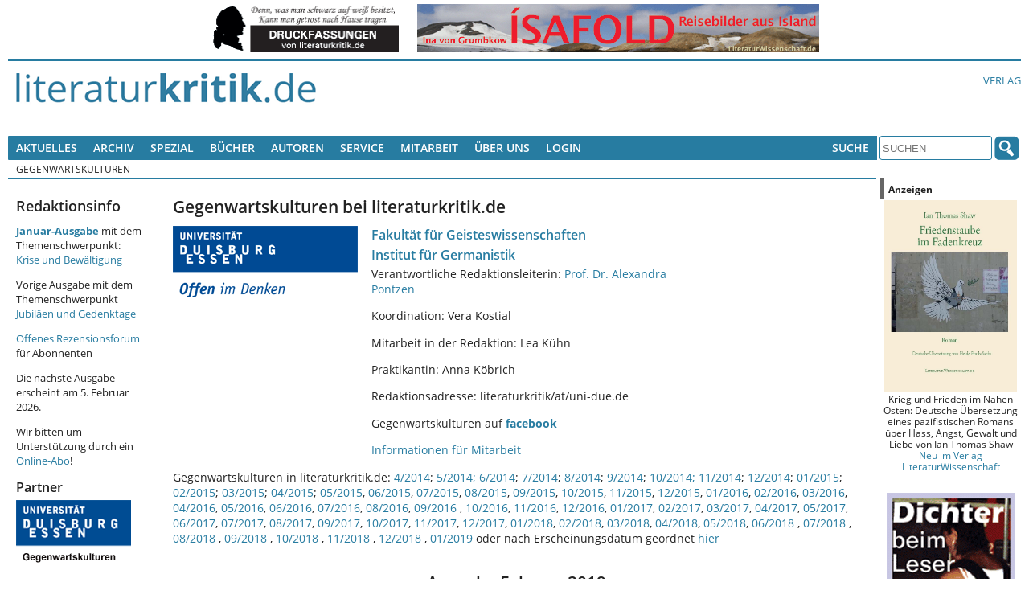

--- FILE ---
content_type: text/html; charset=UTF-8
request_url: https://literaturkritik.de/gegenwartskulturen_02-19.php
body_size: 10445
content:
<!DOCTYPE html>
<!--[if lt IE 7 ]> <html dir="ltr" lang="de-DE" class=" ie6 oldie"> <![endif]-->
<!--[if lte IE 7 ]>    <html dir="ltr" lang="de-DE" class=" ie7 oldie"> <![endif]-->
<!--[if lte IE 8 ]>    <html dir="ltr" lang="de-DE" class=" ie8 oldie"> <![endif]-->
<!--[if IE 9 ]>    <html dir="ltr" lang="de-DE" class=" ie9"> <![endif]-->
<!--[if (gt IE 9)|!(IE)]><!--><html dir="ltr" lang="de-DE" class=""><!--<![endif]-->
<head>
	<meta charset="utf-8"/>
	<title>Gegenwartskulturen : literaturkritik.de</title>
	<meta name="viewport" content="width=device-width, initial-scale=1.0">

	<meta name="description" content="Gegenwartskulturen : literaturkritik.de">
	<meta name="author" content="">
	<meta name="robots" content="index, follow, max-snippet:-1, max-image-preview:standard, max-video-preview:-1">
    <style>
        /* open-sans-regular - latin */
        @font-face {
            font-family: 'Open Sans';
            font-style: normal;
            font-weight: 400;
            src: url('/_redesign/fonts/open-sans-v15-latin-regular.eot'); /* IE9 Compat Modes */
            src: local('Open Sans Regular'), local('OpenSans-Regular'),
            url('/_redesign/fonts/open-sans-v15-latin-regular.eot?#iefix') format('embedded-opentype'), /* IE6-IE8 */
            url('/_redesign/fonts/open-sans-v15-latin-regular.woff2') format('woff2'), /* Super Modern Browsers */
            url('/_redesign/fonts/open-sans-v15-latin-regular.woff') format('woff'), /* Modern Browsers */
            url('/_redesign/fonts/open-sans-v15-latin-regular.ttf') format('truetype'), /* Safari, Android, iOS */
            url('/_redesign/fonts/open-sans-v15-latin-regular.svg#OpenSans') format('svg'); /* Legacy iOS */
        }
        /* open-sans-600 - latin */
        @font-face {
            font-family: 'Open Sans';
            font-style: normal;
            font-weight: 600;
            src: url('/_redesign/fonts/open-sans-v15-latin-600.eot'); /* IE9 Compat Modes */
            src: local('Open Sans SemiBold'), local('OpenSans-SemiBold'),
            url('/_redesign/fonts/open-sans-v15-latin-600.eot?#iefix') format('embedded-opentype'), /* IE6-IE8 */
            url('/_redesign/fonts/open-sans-v15-latin-600.woff2') format('woff2'), /* Super Modern Browsers */
            url('/_redesign/fonts/open-sans-v15-latin-600.woff') format('woff'), /* Modern Browsers */
            url('/_redesign/fonts/open-sans-v15-latin-600.ttf') format('truetype'), /* Safari, Android, iOS */
            url('/_redesign/fonts/open-sans-v15-latin-600.svg#OpenSans') format('svg'); /* Legacy iOS */
        }
        /* open-sans-700 - latin */
        @font-face {
            font-family: 'Open Sans';
            font-style: normal;
            font-weight: 700;
            src: url('/_redesign/fonts/open-sans-v15-latin-700.eot'); /* IE9 Compat Modes */
            src: local('Open Sans Bold'), local('OpenSans-Bold'),
            url('/_redesign/fonts/open-sans-v15-latin-700.eot?#iefix') format('embedded-opentype'), /* IE6-IE8 */
            url('/_redesign/fonts/open-sans-v15-latin-700.woff2') format('woff2'), /* Super Modern Browsers */
            url('/_redesign/fonts/open-sans-v15-latin-700.woff') format('woff'), /* Modern Browsers */
            url('/_redesign/fonts/open-sans-v15-latin-700.ttf') format('truetype'), /* Safari, Android, iOS */
            url('/_redesign/fonts/open-sans-v15-latin-700.svg#OpenSans') format('svg'); /* Legacy iOS */
        }
        @font-face {
            font-family: 'FontAwesome';
            src: url('/_redesign/fonts/fontawesome-webfont.eot?v=4.3.0');
            src: url('/_redesign/fonts/fontawesome-webfont.eot?#iefix&v=4.3.0') format('embedded-opentype'), url('/_redesign/fonts/fontawesome-webfont.woff2?v=4.3.0') format('woff2'), url('/_redesign/fonts/fontawesome-webfont.woff?v=4.3.0') format('woff'), url('/_redesign/fonts/fontawesome-webfont.ttf?v=4.3.0') format('truetype'), url('/_redesign/fonts/fontawesome-webfont.svg?v=4.3.0#fontawesomeregular') format('svg');
            font-weight: normal;
            font-style: normal;
        }
    </style>
	<link href="/_redesign/js/shariff/shariff.complete.css" rel="stylesheet">
	<link href="/_redesign/css/style.css?v1" rel="stylesheet" type="text/css"/>
	<!--[if lte IE 7]>
	<link href="/_redesign/css/yaml/core/iehacks.css" rel="stylesheet" type="text/css" />
    <link href="/_redesign/css/ie.css" rel="stylesheet" type="text/css"/>
	<![endif]-->
	<!--[if lt IE 9]>
	<script src="/_redesign/js/html5shiv.min.js"></script>
	<![endif]-->
	<script src="/public/javascript/litkrit.js"></script>
    
<meta property="og:image" content="https://literaturkritik.de/_redesign/img/fb-share-logo.png" />
<meta property="og:image:width" content="200" />
<meta property="og:image:height" content="200" />
<link rel="canonical" href="https://literaturkritik.de/gegenwartskulturen_02-19.php">		
</head>
<body class="start">
	<ul class="ym-skiplinks">
		<li><a class="ym-skip" href="#nav">Skip to navigation (Press Enter)</a></li>
		<li><a class="ym-skip" href="#main">Skip to main content (Press Enter)</a></li>
	</ul>
	<header>
		<div class="ym-wrapper">
			<div class="ym-wbox werbung">
			<!-- ++++++++++++++ -->
			<!-- Advertisements -->
			<!-- ++++++++++++++ -->
				<nobr> <a target="_blank" href="https://literaturkritik.de/public/restricted/werbung_clicks.php?adid=36" rel="nofollow" data-track-content data-content-name="Werbung Kunde 1" data-content-piece="Anzeige 36 (b_l)" ><img vspace="0" hspace="5" src="https://literaturkritik.de/pic/werbung/Banner-Druckfassung.gif" width="234" height="60" border="0" alt=""></a>  <a target="_blank" href="https://literaturkritik.de/public/restricted/werbung_clicks.php?adid=277" rel="nofollow" data-track-content data-content-name="Werbung Kunde 1" data-content-piece="Anzeige 277 (b_r)" ><img vspace="0" hspace="5" src="https://literaturkritik.de/pic/werbung/Isafold-60x500.gif" width="500" height="60" border="0" alt=""></a> </nobr>
			<!-- ++++++++++++++++ -->
			<!-- / Advertisements -->
			<!-- ++++++++++++++++ -->
			</div>
		</div>
		<div class="ym-wrapper">
			<div class="ym-wbox logo-wrapper">
				<div class="ym-grid">
					<div class="ym-gl logo" id="top">
						<div class="ym-gbox">
							<a href="/"><img src="/_redesign/img/logo.png" alt="" class="flexible"/></a>
						</div>
					</div>
					<div class="ym-gr links-intern">
						<div class="ym-gbox-right">
							<ul class="nav">
								<li><a href="http://www.literaturwissenschaft.de">Verlag</a></li>
								
							</ul>
						</div>
					</div>
				</div>
			</div>
		</div>
	</header>
	<nav id="nav">
		<div class="ym-wrapper">
			<div class="ym-hlist ym-clearfix">
			<!-- +++++++ -->
			<!-- Leftnav -->
			<!-- +++++++ -->
			

<ul class="nav">
	<li>
		<a href="#">Aktuelles</a>
		<ul>
			<li><a href="/public/inhalt.php?ausgabe=202601">Aktuelle Ausgabe (01-2026)</a></li>
			<li><a href="/public/rezensionen/aktuelleRezensionen.php">Neue Artikel</a></li>
		    <li><a href="/public/neue_buecher.php?f_tage=60">Neu eingegangene B&uuml;cher</a></li>
		    <li><a href="/public/mails/leserbriefe.php">Leserbriefe</a></li>
		</ul>
	</li>
	<li>
		<a href="#">Archiv</a>
		<ul>
			<li><a href="/public/archiv.php">Fr&uuml;here Ausgaben</a></li>
			<li><a href="/public/archiv.php#Sonderausgaben">Sonderausgaben</a></li>
		</ul>	
	</li>
	<li> <a href="#">Spezial</a>
      <ul>
        <li><a href="http://www.film-kritik.net/index-film.php">Filmkritik</a></li>
        <li><a href="#">Glossen</a>
          <ul>
            <li><a href="https://literaturkritik.de/kaesler-wietersheim-raetsel-des-lebens,29378.html" target="_parent">Dirk Kaesler / Stefanie von Wietersheim: Rätsel des Lebens</a></li>
            <li><a href="https://literaturkritik.de/wiedergelesen-eine-kolumne,26784.html" target="_parent">Lampings Wiedergelesen</a></li>
            <li><a href="/public/rezension.php?rez_id=19128">Lyrik aus aller Welt</a></li>
            <li><a href="/public/rezension.php?rez_id=17797">Puschs Laut &amp; Luise</a> </li>
          </ul>
        </li>
        <li><a href="/public/rezension.php?rez_id=21116">Literatur Radio Hörbahn</a></li>
        <li><a href="/public/online_abo/online_lexikon.php?option=ocatg&amp;task=show">Lexika</a></li>
        <li><a href="http://www.online.uni-marburg.de/literaturkritik/forschung/modul.php" target="_parent">Forschung &amp; Lehre</a></li>
        <li><a href="/buch/buchh/neu/kanon/index.php">Das Kanon-Spiel</a></li>
      </ul>
	</li>
  <li><a title="Suchen Sie nach Büchern und Informationen darüber." href="/public/Buch-Suche.php">Bücher</a></li>
  <li><a href="https://literaturkritik.de/public/online_abo/lexikon-literaturwissenschaft-autoren,11,14" title="Suche nach Autoren der rezensierten Bücher">Autoren</a></li>
	<li><a href="#">Service</a>
	  <ul>
	    <li><a href="/public/online_abo/abo_startseite.php">F&uuml;r Abonnenten </a></li>
	    <li><a href="/abonnement.php">Online-Abo bestellen</a></li>
	    <li><a href="/public/mails/print.php">Druckfassungen</a></li>
	    <li><a href="/public/online_abo/abo_download.php">eBook-Download</a></li>
	    <li><a href="/public/newsletter/index.php">Newsletter</a></li>
	    <li><a href="/public/Werbung.php">Werbung</a></li>
	    <li><a href="/verlagsliste.php">Verlagsliste</a></li>
	    </ul>
  </li>
	<li>
		<a href="#">Mitarbeit</a>
		<ul>
			<li><a href="/public/neue_buecher.php?f_tage=60">Neu eingegangene Rezensionsexemplare</a></li>
			<li><a href="/public/redaktion/Mitarbeit.php">Infos f&uuml;r Mitarbeiter</a></li>
		    <li><a href="/public/redaktion/AGB.php">AGBs</a></li>
		</ul>
	</li>
	<li>
		<a href="#">&Uuml;ber uns</a>
		<ul>
			<li><a href="/public/redaktion/impressum.php">Impressum</a></li>
			<li><a href="/portal_info.php">Wir &uuml;ber uns</a></li>
			<li><a href="/public/Pressestimmen.php">Pressestimmen</a></li>
			<li><a href="/public/mitarbeiter_liste.php">Unsere Mitarbeiter</a></li>						
		    <li><a href="/public/online_abo/abo_liste.php">Unsere Abonnenten</a></li>
			<li><a href="/public/themenplan.php">Themenplanung</a></li>
	    </ul>
	</li>				
	<li><a title="für Online-Abonnenten und Werbekunden: Zugang zu den geschützten Bereichen" href="/public/user_login.php">Login</a></li>

</ul>





			<!-- +++++++++ -->
			<!-- / Leftnav -->
			<!-- +++++++++ -->
				<div class="ym-wbox searchbox">
					<ul class="nav">			
						<li>
							<a href="#">Suche</a>
							<ul>
								<li><a href="/public/online_abo/suche.php">Erweiterte Suche</a></li>
								<li><a href="/public/Buch-Suche.php">Buchsuche</a></li>						
							</ul>
						</li>
					</ul>
					<form class="ym-searchform" role="search" method="get" action="/public/online_abo/quicksearch.php">
						<input class="ym-searchfield" type="search" name="f_qsearch" placeholder="SUCHEN" />
						<input class="ym-searchbutton" type="submit" value="" />
					</form>
				</div>
			</div>
		</div>
		<div class="ym-wrapper">
			<div class="ym-wbox breadcrumbs ym-clearfix">
				<ul class="nav"><li>Gegenwartskulturen</li></ul>			</div>
		</div>
	</nav>
	<div id="main">
		<div class="ym-wrapper">
			<div class="ym-column linearize-level-2">
				  <div class="ym-col1">
					<div class="ym-cbox inner">				  
						<div class="ym-column">
						  <div class="ym-col1">
							<div class="ym-cbox content">	
														
<!-- +++++++ -->
<!-- Content -->
<!-- +++++++ -->

<!-- ++++++++++++++++ -->
<!-- Editable Content -->
<!-- ++++++++++++++++ -->



<h1>Gegenwartskulturen bei literaturkritik.de</h1>
<table width="629" border="0">
  <tr>
    <td width="244" valign="top"><a href="https://www.uni-due.de/" target="_blank"><img src="gif/duisburg-essen_logo.png" width="230" height="89" alt="Logo" /></a></td>
    <td width="375" height="150" valign="top"><h2><a href="https://www.uni-due.de/geisteswissenschaften/" target="_blank">Fakult&auml;t f&uuml;r Geisteswissenschaften </a></h2>
      <h2><a href="https://www.uni-due.de/germanistik/" target="_blank">Institut f&uuml;r Germanistik</a></h2>
        <p>Verantwortliche Redaktionsleiterin: <a href="https://www.uni-due.de/germanistik/pontzen/" target="_blank">Prof. Dr. Alexandra Pontzen</a></p>
      <p>Koordination: Vera Kostial</p>
      <p>Mitarbeit in der Redaktion: 
        
        
         Lea K&uuml;hn</p>
      <p>Praktikantin: Anna K&ouml;brich</p>
        <p>Redaktionsadresse: literaturkritik/at/uni-due.de</p>
        <p>Gegenwartskulturen auf <strong><a href= "https://www.facebook.com/RedaktionGegenwartskulturen/?ref=br_rs">facebook</a></strong></p>
    <p><a href="gegenwartskulturen-mitarbeit.php">Informationen f&uuml;r Mitarbeit </a></p></td>
  </tr>
</table>
<p align="left">Gegenwartskulturen in literaturkritik.de: <a href="https://literaturkritik.de/public/inhalt.php?ausgabe=201404#toc_nr1579">4/2014</a>; <a href="gegenwartskulturen_5-14.php">5/2014;</a> <a href="gegenwartskulturen_6-14.php">6/2014</a>; <a href="gegenwartskulturen_7-14.php">7/2014</a>; <a href="gegenwartskulturen_8-14.php">8/2014</a>; <a href="gegenwartskulturen_9-14.php">9/2014</a>; <a href="gegenwartskulturen_10-14.php">10/2014;</a> <a href="gegenwartskulturen_11-14.php">11/2014</a>; <a href="gegenwartskulturen_12-14.php">12/2014</a>; <a href="gegenwartskulturen_01-15.php">01/2015</a>; <a href="gegenwartskulturen_02-15.php">02/2015</a>; <a href="gegenwartskulturen_3-15.php">03/2015</a>; <a href="gegenwartskulturen_04-15.php">04/2015</a>; <a href="gegenwartskulturen_05-15.php">05/2015</a>, <a href="gegenwartskulturen_06-15.php">06/2015</a>, <a href="gegenwartskulturen_07-15.php">07/2015</a>, <a href="gegenwartskulturen_08-15.php">08/2015</a>, <a href="gegenwartskulturen_09-15.php">09/2015</a>, <a href="gegenwartskulturen_10-15.php">10/2015</a>, <a href="gegenwartskulturen_11-15.php">11/2015</a>, <a href="gegenwartskulturen_12-15.php">12/2015</a>, <a href="gegenwartskulturen_01-16.php">01/2016</a>, <a href="gegenwartskulturen_02-16.php">02/2016</a>, <a href="gegenwartskulturen_03-16.php">03/2016</a>, <a href="gegenwartskulturen_4-16.php">04/2016</a>, <a href="gegenwartskulturen_05_16.php">05/2016</a>, <a href="gegenwartskulturen_06-16.php">06/2016</a>, <a href="gegenwartskulturen_07-16.php">07/2016</a>, <a href="gegenwartskulturen_08-16.php">08/2016</a>, <a href="gegenwartskulturen_09-16.php">09/2016</a> , <a href="gegenwartskulturen_10-16.php">10/2016</a>, <a href="gegenwartskulturen_11-16.php">11/2016</a>, <a href="gegenwartskulturen_12-16.php">12/2016</a>, <a href="gegenwartskulturen_01-17.php">01/2017</a>, <a href="gegenwartskulturen_02-17.php">02/2017</a>, <a href="gegenwartskulturen_03-17.php">03/2017</a>, <a href="gegenwartskulturen_04-17.php">04/2017</a>, <a href="gegenwartskulturen_05-17.php">05/2017</a>, <a href="gegenwartskulturen_06-17.php">06/2017</a>, <a href="gegenwartskulturen_07-17.php">07/2017</a>, <a href="gegenwartskulturen_08-17.php">08/2017</a>, <a href="gegenwartskulturen_09-17.php">09/2017</a>, <a href="gegenwartskulturen_10-17.php">10/2017</a>, <a href="gegenwartskulturen_11-17.php">11/2017</a>, <a href="gegenwartskulturen_12-17.php">12/2017</a>, <a href="gegenwartskulturen_01-18.php">01/2018</a>, <a href="gegenwartskulturen_02-18.php">02/2018</a>, <a href="gegenwartskulturen_03-18.php">03/2018</a>, <a href="gegenwartskulturen_04-18.php">04/2018</a>, <a href="gegenwartskulturen_05-18.php">05/2018</a>, <a href="gegenwartskulturen_06-18.php">06/2018 </a>, <a href="gegenwartskulturen_07-18.php">07/2018 </a>, <a href="gegenwartskulturen_08-18.php">08/2018 </a>, <a href="gegenwartskulturen_09-18.php">09/2018 </a>, <a href="gegenwartskulturen_10-18.php">10/2018 </a>, <a href="gegenwartskulturen_11-18.php">11/2018 </a>, <a href="gegenwartskulturen_12-18.php">12/2018 </a>, <a href="gegenwartskulturen_01-19.php">01/2019 </a> oder nach Erscheinungsdatum geordnet <a href="https://literaturkritik.de/gegenwartskulturen_chronik.php">hier</a></p>
<h1 align="center" style="margin-top:1.5em">Ausgabe Februar 2019</h1>



<p>&nbsp;</p>

<h3>Rezensionen</h3>
<p><a href="https://literaturkritik.de/waugh-expeditionen-eines-englischen-gentleman-satirische-reiseberichte-zwischen-chauvinismus-kulturkritik,25325.html">Satirische  Reiseberichte zwischen Chauvinismus und Kulturkritik</a><br />
Neuerscheinung von  Evelyn Waughs &bdquo;Expeditionen eines englischen Gentleman&ldquo;<br />
<em>Von  Sylvia Heudecker</em></p>
<p><a href="https://literaturkritik.de/rouget-drei-stufen-trockenen-fluechtige-empathie-mit-sebastian-andreas-rouget-drei-stufen-trockenen,25317.html">Fl&uuml;chtige  Empathie</a><br />
  Mit Sebastian Andreas  Rouget &bdquo;Drei Stufen im Trockenen&ldquo;<br />
  <em>Von  Malin Zinke</em></p>
<p><a href="https://literaturkritik.de/ein-gecko-im-haus-eines-vergangenheiten-verkaeufers,25327.html">Ein  Gecko im Haus eines &bdquo;Vergangenheiten-Verk&auml;ufers&ldquo;</a><br />
  Der ausgezeichnete  Roman &bdquo;Das Lachen des Geckos&ldquo; von Jos&eacute; Eduardo Agualusa jetzt auch als  Taschenbuchausgabe<br />
  <em>Von  Britta Walther</em></p>
<p><a href="https://literaturkritik.de/buchholz-rote-swimmingpool-coming-of-rage-natalie-buchholz-gelingt-mit-rote-swimmingpool-ein-spannendes-debuet,25188.html">Coming  of Rage</a><br />
  Natalie Buchholz  gelingt mit &bdquo;Der rote Swimmingpool&ldquo; ein spannendes Deb&uuml;t<br />
  <em>Von  Britta Tekotte</em></p>
<p><a href="https://literaturkritik.de/bloch-geist-der-utopie-treibendes-transzendieren-zur-schlagkraft-von-ernst-blochs-geist-der-utopie,25324.html">Treibendes  Transzendieren</a><br />
  Zur Schlagkraft von  Ernst Blochs &bdquo;Geist der Utopie&ldquo;<br />
  <em>Von  Maximilian Huschke</em></p>
<p><a href="https://literaturkritik.de/vukadinovic-freiheit-ist-keine-metapher-eine-lanze-fuer-den-universalismus,25318.html">Eine  Lanze f&uuml;r den Universalismus</a><br />
  Vojin Sa&scaron;a Vukadinovi&#263;s  &bdquo;Freiheit ist keine Metapher&ldquo; ist eine &uuml;berf&auml;llige Kritik an antisemitischen  und antidemokratischen Tendenzen in der postmodernen Linken<br />
  <em>Von  Anja Thiele</em></p>
<p><a href="https://literaturkritik.de/koerner-gutes-tier-boeser-mensch-umgang-mit-tieren,25320.html">Umgang  mit Tieren</a><br />
  J&uuml;rgen K&ouml;rner pl&auml;diert  gegen die egozentrische Indienstnahme von Tieren wie gegen den v&ouml;lligen  Verzicht auf ihre Verwendung<br />
  <em>Von  Gertrud Nunner-Winkler</em></p>
<p><a href="https://literaturkritik.de/lethen-die-staatsraete-wenn-die-masken-trauer-tragen-helmut-lethens-staatsraete,25319.html">Wenn  die Masken Trauer tragen</a><br />
  Helmut Lethens  Staatsr&auml;te<br />
  <em>Von  Markus Steinmayr</em></p>
<p>&nbsp;</p>
<p>

  				                        </div>
					  </div>
					  <div class="ym-col3">
						<div class="ym-cbox sidebar-left">
							<!-- ++++++++++++ -->
							<!-- left Sidebar -->
							<!-- ++++++++++++ -->
							<style type="text/css">
<!--
.Stil1 {
	color: #990000
}
-->
</style>
<h2>Redaktionsinfo</h2>

<p><a href="https://literaturkritik.de/public/inhalt.php?ausgabe=202601" target="_blank"><strong>Januar-Ausgabe</strong></a> mit dem Themenschwerpunkt: <a href="https://literaturkritik.de/public/inhalt.php?ausgabe=202601">Krise und Bew&auml;ltigung</a></p>

<p>Vorige Ausgabe mit dem Themenschwerpunkt <a href="https://literaturkritik.de/public/inhalt.php?ausgabe=202512">Jubil&auml;en und Gedenktage</a></p>

<p><a href="https://literaturkritik.de/public/Offenes-Rezensionsforum-Literaturkritik.php" target="_blank">Offenes Rezensionsforum</a> f&uuml;r Abonnenten</p>
<p>Die n&auml;chste Ausgabe erscheint am 5. Februar 2026.</p>

<p>Wir bitten um Unterst&uuml;tzung durch ein <a href="https://literaturkritik.de/abonnement.php">Online-Abo</a>!</p>
							<!-- Partner -->
							<h3>Partner</h3>
							
<p><a href="/gegenwartskulturen.php"><img src="/gif/Logo-Gegenwartskulturen.gif" alt="Gegenwartskulturen" width="143" height="88" border="0" /></a></p>
							 
                             <p><a href="/mittelalter.php"><img src="/gif/Logo-Mittelalter.jpg" title="aus Codex Manesse" width="143" height="146"></a></p>

							  <p>&nbsp;</p>
								
							
							        						
                          
						    <p><strong>In unseren</strong> <strong><a href="https://literaturkritik.de/public/archiv.php#Sonderausgaben">Sonderausgaben</a>:</strong>
				            <p><strong>Marcel Reich-Ranicki</strong>: <a href="https://literaturwissenschaft.de/buch/marcel-reich-ranicki-guenter-kunert.html" target="_blank">Günter Kunert</a>, <a href="https://literaturkritik.de/public/inhalt2.php?ausgabe=48">Philip Roth</a>, <a href="https://literaturkritik.de/public/inhalt2.php?ausgabe=47">Heinrich Böll</a>, <a href="https://literaturkritik.de/public/inhalt2.php?ausgabe=46">Die Gruppe 47</a>,<strong> </strong><a href="https://literaturkritik.de/public/inhalt2.php?ausgabe=44">Martin Walser</a>, <a href="https://literaturkritik.de/public/inhalt2.php?ausgabe=43">Peter Weiss</a>, <a href="https://literaturkritik.de/public/inhalt2.php?ausgabe=41">Wolf Biermann</a>, <a href="https://literaturkritik.de/public/inhalt2.php?ausgabe=30">Mein Shakespeare</a>, <a href="https://literaturkritik.de/public/inhalt2.php?ausgabe=37">Hermann Kant</a>, <a href="https://literaturkritik.de/public/inhalt2.php?ausgabe=40">Wolfgang Koeppen, </a><a href="https://literaturkritik.de/public/inhalt2.php?ausgabe=68" target="_blank">Friedrich Dürrenmatt</a> (zum 100.Geburtstag am 5.1.2021), <a href="https://literaturkritik.de/public/inhalt2.php?ausgabe=69" target="_blank">Thomas Bernhard</a> 
							(zum 90. Geburtstag am 9.2.2021),
							<a href="https://literaturkritik.de/public/inhalt2.php?ausgabe=70" target="_blank">Erich Fried</a> (zum 100. Geburtstag am 6.5.2021) 
							und neu:
														<a href="https://literaturkritik.de/public/inhalt2.php?ausgabe=75" target="_blank">
							Franz Fühmann</a> 
							(zum 100. Geburtstag am 15.1.2022), <a href="https://literaturkritik.de/public/inhalt2.php?ausgabe=77" target="_blank">Peter Handke</a> (zum 80. Geburtstag am 6.12.2022), <a href="https://literaturkritik.de/public/inhalt2.php?ausgabe=79" target="_blank">Ingeborg Bachmann</a> (zum 50. Todestag am 17.10.2023)<br />
			              Unser <a href="https://m-reich-ranicki.de/content_100_geburt.html" target="_blank">Internetportal Marcel Reich-Ranicki</a> enthält einen Überblick zu Beiträgen in diversen Medien zu seinem 100. Geburtstag und zur Ausstellung in der Deutschen Nationalbibliothek Frankfurt.</p>
			              <p>-
						    <a href="https://literaturkritik.de/public/inhalt2.php?ausgabe=74">
						  Eine Schatzkiste fürs Leben</a>. Anregungen für ein 
						  sinnerfülltes Leben. Von Hubert Jung<br />
                          - <a href="https://literaturkritik.de/public/inhalt2.php?ausgabe=58">Heide Tarnowski: überallundnirgends.</a> 2017 mit 74 - Ein Tagebuchroman / Fortsetzung 2021: <a href="https://literaturkritik.de/public/inhalt2.php?ausgabe=67">2018 mit 75</a> / Fortsetzung 2022: <a href="https://literaturkritik.de/public/inhalt2.php?ausgabe=78" target="_blank">2019 mit 76<br />
                          </a>- Thomas Anz (Hg.): <a href="https://literaturkritik.de/public/inhalt2.php?ausgabe=57">&quot;Es geht nicht um Christa Wolf.&quot;</a> Der Literaturstreit im vereinten Deutschand<br />
				          - Dirk Kaesler: <a href="https://literaturwissenschaft.de/buch/ueber-max-weber-1.html" target="_blank">Über Max Weber</a>. Beiträge in literaturkritik.de 2006 - 2020<br />
					        - Bernd-Jürgen Fischer: <a href="https://literaturkritik.de/public/inhalt2.php?ausgabe=55" target="_blank">Robert de Montesquiou und Marcel Proust</a><br />
				          - Walter Müller-Seidel: <span itemprop="name"><a href="https://literaturkritik.de/public/inhalt2.php?ausgabe=52">Literatur und Medizin in Deutschland</a></span><br />
			              - Wolfram Malte Fues: <a href="https://literaturkritik.de/public/inhalt2.php?ausgabe=86">Eine KI tut was?<br />
			              </a>			              -  Eckhard Schumacher (Hg.): <a href="https://literaturkritik.de/public/inhalt2.php?ausgabe=87">Terror, Trials, Temporalities</a>. Exploring Kathrin Röggla&rsquo;s Writing Strategies</p>
			              <p><strong>Franz Kafka:</strong><br />
				          - Thomas Anz: <a href="https://literaturkritik.de/public/inhalt2.php?ausgabe=84 " target="_blank">Über Franz Kafka</a><br/>
				          - Marcel Reich-Ranicki: <a href="https://literaturkritik.de/public/inhalt2.php?ausgabe=83 " target="_blank">Franz Kafka</a>			              </p>
			              <p><strong>Krieg:<br />
			              </strong>- 
							<a href="https://literaturkritik.de/public/inhalt2.php?ausgabe=26">
							Literatur, Kunst und Wissenschaft im <strong>Ersten 
							Weltkrieg</strong></a>. Dokumente. Hg. v. Th. Anz u. 
							M. Stark<br>
							-
							<a href="https://literaturkritik.de/public/artikel.php?art_id=941&amp;ausgabe=10" target="_blank">
							Sigmund Freud: <strong>Zeitgemä&szlig;es über Krieg und 
						  Tod</strong></a></p>
                          <p>- Die <a href="http://literaturwissenschaft.de/buch/israel-und-juda.html" title="Bibel als Literatur" target="_blank">Bibel als Literatur</a> (jetzt auch als E-Book)                          </p>
                          <p><strong>1968</strong><br />

                            <a href="https://literaturkritik.de/public/inhalt2.php?ausgabe=51" target="_blank">in der 
                          deutschen Literaturwissenschaft</a> (Hg. von Sabine Koloch)<br />
                          </div>				  
				</div>
			  </div>
			  </p>
						</div>
					  </div>
					  <div class="ym-col3">
				<div class="ym-cbox sidebar-right">					
					<div class="ym-wbox werbung">
						<!-- ++++++++++++++ -->
						<!-- Advertisements -->
						<!-- ++++++++++++++ -->
						        <td width="150" valign="top" class="advertisement">

        <table width="175" border="0" cellspacing="0" cellpadding="0">
        <tr>
			<td width="10" class="advertisementHeader"><img src="./public/images/ad_top.gif" width="10" height="25" border="0" alt=""></td>
			<td width="175" class="advertisementHeader">Anzeigen</td>
        </tr>
        </table>

		<table width="175" border="0" cellspacing="0" cellpadding="10">
        <tr>
			<td valign="top" class="advertisement">
<!-- Eigene -->			
<p class="werbungk" align="center" data-track-content data-content-name="Werbung Kunde 1" data-content-piece="Anzeige 916 (c_t)" ><a href="https://literaturkritik.de/public/restricted/werbung_clicks.php?adid=916" target="_blank" rel="nofollow"><img src="https://literaturkritik.de/pic/werbung/9783936134834.jpg" width="165" height="238" border="0" alt="Mehr Info..."></a><br>
Krieg und Frieden im Nahen Osten:  Deutsche Übersetzung eines pazifistischen Romans über Hass, Angst, Gewalt und Liebe von Ian Thomas Shaw<br /><a href="https://literaturkritik.de/public/restricted/werbung_clicks.php?adid=916&t=2" target="_blank" rel="nofollow" title="Mehr Info...">Neu im Verlag LiteraturWissenschaft</a></p> 
<!-- / Eigene -->
  <br>
  <!-- Eigene -->			
  <p class="werbungg" align="center" data-track-content data-content-name="Werbung Kunde 1" data-content-piece="Anzeige 526 (c_b)" ><a href="https://literaturkritik.de/public/restricted/werbung_clicks.php?adid=526" target="_blank" rel="nofollow"><img src="https://literaturkritik.de/pic/werbung/Werbung_Leser1-gr.gif" width="160" height="245" border="0" alt="Mehr Info..."></a><br>
mit Bücherwerbung<br /><a href="https://literaturkritik.de/public/restricted/werbung_clicks.php?adid=526&t=2" target="_blank" rel="nofollow" title="Mehr Info...">bei  literaturkritik.de</a></p> 
  <!-- / Eigene -->
<br>
  <!-- Eigene (c_3) -->			
   
<p>
<script type="text/javascript">amzn_assoc_ad_type ="responsive_search_widget"; amzn_assoc_tracking_id ="rezensionsforuml"; amzn_assoc_marketplace ="amazon"; amzn_assoc_region ="DE"; amzn_assoc_placement =""; amzn_assoc_search_type = "search_widget";amzn_assoc_width ="auto"; amzn_assoc_height ="auto"; amzn_assoc_default_search_category =""; amzn_assoc_default_search_key ="";amzn_assoc_theme ="light"; amzn_assoc_bg_color ="FFFFFF"; </script><script src="//z-eu.amazon-adsystem.com/widgets/q?ServiceVersion=20070822&Operation=GetScript&ID=OneJS&WS=1&Marketplace=DE"></script>
</p>
  <!-- / Eigene -->  
  <br>
  <!-- Textanzeigen -->
 
  

 <!-- / Textanzeigen -->

 <!-- Textanzeigen -->
 <!-- Textanzeigen -->
<style type="text/css">
<!--
.Stil1 {
	font-size: smaller;
	color: #F00;
}
.auto-style1 {
	color: #FF0000;
}
.auto-style2 {
	background-color: #FF0000;
}
.auto-style3 {
	font-size: small;
	color: #FF0000;
	background-color: #E0E0E9;
}
.auto-style4 {
	color: #0000FF;
}
.auto-style5 {
	color: #000000;
}
.auto-style6 {
	text-decoration: none;
}
-->
</style>

<table width="170" border="1" bgcolor="#E0E0E9">
   <tr>
     <td width="160"><div align="center"><a href="https://literaturkritik.de/public/Werbung.php" target="_blank"><img src="https://literaturkritik.de/gif/Textanzeigen.gif" width="165" height="31" border="0"></a>
      <p align="center"><a href="https://www.ingomarschalk.de/" target="_blank" rel="n
     <p align="center"><a href="http://www.netzine.de/" target="_blank" rel="nofollow"><img src="../../gif/Laufenberg-Netzine-Anzeige-155.jpg" width="155" height="75" /></a>            <strong>Christian Milz</strong>:<br />
        <a href="https://www.academia.edu/s/9cad02c975?source=link" target="new">Albert Camus: Der Fremde</a>. Das Tor des Unheils. Eine Spurensuche
      <p align="center"><a href="https://www.academia.edu/s/0e5af7e41f?source=link" target="_blank">"Geheimnisse von Geweihten"</a> - Zeit für Enthüllungen <br />
        zu Fontanes &quot;Effi Briest&quot;      
      <p align="center"><a href="https://www.academia.edu/s/695fce72c1?source=link">Katastrophe Literaturdidaktik</a><a href="https://www.academia.edu/s/0e5af7e41f?source=link" target="_blank"></a>: Fehlerhafte Aufgabenstellungen im Deutsch-Abitur
      <p>--------<br/>
        Veranstaltung zu Reich-Ranickis 105. Geburtstag <a href="https://wassermann-buecher.de/herbstlese-blankenese/" target="_blank">am 6.9. in Hamburg</a></p>
      <p>
        Marcel Reich-Ranicki:<br />
        <a href="https://literaturwissenschaft.de/buch/marcel-reich-ranicki-franz-kafka.html" target="_blank">Franz Kafka</a>      </p>
      <p>Thomas Anz: <br />
        <a href="https://literaturwissenschaft.de/buch/ueber-franz-kafka.html" target="_blank"> Über Franz Kafka</a></p>
        <p>Simone Frieling &uuml;ber alle <a href="http://www.literaturwissenschaft.de/buch/ausgezeichnete-frauen.html" target="_blank" rel="nofollow">Nobelpreistr&auml;gerinnen</a><br>
          f&uuml;r Literatur </p>
<p><a href="http://www.textwerkstatt-jaeger.de/" title="Textwerkstatt JÃ¤ger" target="_blank" rel="nofollow">Textwerkstatt Stefan J&auml;ger</a><br />
    f&uuml;r Lektorat, Redaktion und E-Book</p>
<p class="Stil1"> Roboter, k&uuml;nstliche Intelligenz  und der Roman <a href="http://www.literaturwissenschaft.de/buch/aufstand-der-denkcomputer.html" target="_blank" rel="nofollow"><em>Aufstand der Denkcomputer (mit Video) </em></a> des Physikers Richard M. Weiner</p>
<p class="Stil1">Ähnlichkeiten des <a href="https://literaturkritik.de/idee-film-downsizing-vergleich-roman-miniatom-projekt,24271.html" target="_blank" rel="nofollow">Film-Erfolgs <em>Downsizing</em> </a> (2017) mit einer Idee in Weiners Roman <em>Das Miniatom-Projekt</em> (2006)</p>
<p>Die geliebte Schwester: Schillers Schw&auml;gerin Caroline und ihr Roman <a href="http://www.literaturwissenschaft.de/buch/agnes-von-lilien.html" target="_blank" rel="nofollow"><em>Agnes von Lilien</em></a></p>

<p align="center"><a href="http://www.literaturwissenschaft.de/buch/kafkas-krankheiten.html" target="_blank" rel="nofollow"><img src="https://literaturkritik.de/gif/kafkas_krankheiten.gif" width="164" height="59" border="0"></a></p>
</div>
     </td>
   </tr>
</table>
 <!-- / Textanzeigen -->
<br>

<p>
</p>
 <!-- / Textanzeigen --> 
<br>
 <table width="173" border="0" cellspacing="0" cellpadding="0">
        <tr>
			<td width="10" class="advertisementHeader">&nbsp;</td>
			<td width="163" class="advertisementHeader">Hinweise auf Eigenes </td>
        </tr>
        </table>
<br>
<!-- Textanzeigen-eigene -->    
  <table width="170" height="81" border="1" bgcolor="#FFFFFF"  class="werbung-text-1">
   <tr>
     <td><p><span class="Stil4">Ideale Buch-Geschenke f&uuml;r:</span></p>
       <p><a href="http://www.literaturwissenschaft.de/buch/im-namen-der-rosen.html" target="_blank">Rosen- und Literatur-Liebhaber/innen und zur Erg&auml;nzung von Rosenstr&auml;u&szlig;en<br>
               <br>
           </span><a href="http://www.literaturwissenschaft.de/buch/isafold.html" target="_blank">Island-Fans<br>
           <br>
           </a><a href="http://www.literaturwissenschaft.de/buch/das-miniatomprojekt.html" target="_blank">Physiker, die gerne Krimis lesen, oder Krimi-Leser, die sich f&uuml;r Physik interessieren<br>
           <br>
           </a><a href="http://www.literaturwissenschaft.de/buch/psychoanalyse-in-der-literarischen-moderne-eine-dokumentation.html" target="_blank">Psychoanalytiker &amp; Literaturliebhaber<br>
           <br>
           </a><a href="http://www.literaturwissenschaft.de/buch/agnes-von-lilien.html" target="_blank">Kenner der Goethe-Zeit,<br>
           <br>
           </a><a href="http://www.literaturwissenschaft.de/buch/aus-guter-familie-1.html" target="_blank">der Literatur um 1900<br>
		   <br>
		 </a><a href="http://www.literaturwissenschaft.de/buch/lustvolles-verschweigen-und-enthuellen.html" target="_blank">oder der Wiener Moderne<br>
           <br>
           </a><a href="http://www.literaturwissenschaft.de/buch/aus-halben-saetzen-ganze-machen.html" target="_blank">Christa Wolf-Leser</a><br>
           <br>
           <span class="Stil4">Hochschulschriften online &uuml;ber:<br>
           <br>
           </span><a href="http://www.literaturwissenschaft.de/buch/erich-kstner-in-der-kinderzeitung-von-klaus-und-klre.html" target="_blank">Erich K&auml;stner<br>
           <br>
           </a><a href="http://www.literaturwissenschaft.de/buch/literaturkritik-fr-das-internet.html" target="_blank">Literaturkritik f&uuml;r das Internet<br>
		   <br>
           </a><a href="http://www.literaturwissenschaft.de/buch/sach-und-fachbuchkritik.html" target="_blank">Untersuchungen zur Sach- und Fachbuchkritik<br>
           <br>
           </a><a href="http://www.literaturwissenschaft.de/buch/kinder-und-jugendbuchkritik-in-berregionalen-feuilletons-der-gegenwart.html" target="_blank">Kinder- und Jugendbuchkritik</a>
	       <br>
           <br>
           <a href="http://www.literaturwissenschaft.de/buch/weibliche-identitt-als-form-der-alteritt-im-werk-ingeborg-bachmanns.html" target="_blank">Ingeborg Bachmann unter postkolonialer Perspektive</a>   
	     </p>
       <p><a href="http://www.literaturwissenschaft.de/neue-buecher-in-unserem-angebot.html" target="_blank"><em>LiteraturWissenschaft.de</em></a></p></td>
   </tr>
 </table>
	<!-- / Textanzeigen-eigene -->
	<p></p>
<!-- Ranicki -->
<p><a href="http://www.m-reich-ranicki.de" target="_parent"><IMG SRC="./public/../pic/werbung/mrr_portal.jpg" WIDTH="160" HEIGHT="64" BORDER="0" ALT="Portal Marcel Reich-Ranicki"><br></a></p>
              <p>-----------                
   		  <p><a href="http://www.walter-mueller-seidel.de" target="_blank">Website Walter M&uuml;ller-Seidel <br>
          </a></p>
   		  <p><a href="http://www.walter-mueller-seidel.de" target="_blank"><br>
          </a></p></td>
        </tr>
        </table>
        </td>						
						<!-- ++++++++++++++++ -->
						<!-- / Advertisements -->
						<!-- ++++++++++++++++ -->
					</div>
				</div>
			  </div>
		</div>	
	</div>
</div>
<footer>
	<div class="ym-wrapper">
		<div class="ym-grid">
			<div class="ym-g60 ym-gl">
				<div class="ym-gbox-left links-service">
					<ul class="nav">
					<!--<li><a href="/portal_kontakt.php">Kontakt</a></li>
					<li><a href="#">Redaktion</a></li>
					<li><a href="#">Sitemap</a></li>-->
					<li><a href="/rss/rss.php">RSS-Feed</a></li>
					<li><a href="/public/online_abo/abo_startseite.php">Online-Abo</a></li>
					<li><a href="/public/mails/leserbriefe.php">Leserbriefe</a></li>
					<li><a href="/public/archiv.php">Archiv</a></li>
					<li><a href="/public/mails/print.php">Druckfassungen</a></li>
					<li><a href="/public/online_abo/suche.php">Erweiterte Suche</a></li>
					<li><a href="/public/Buch-Suche.php">Buch-Suche</a></li>
					<li><a href="https://literaturkritik.de/public/redaktion/ankuendigungen.php">Veranstaltungen</a></li>
					<li><a href="/public/newsletter/index.php">Newsletter</a></li>
					<li><a href="/public/Werbung.php">Werbung</a></li>
					<li> </li>
					</ul>
				</div>
			</div>
			<div class="ym-g40 ym-gr">
				<div class="ym-gbox ym-gr">
					<div class="link-media">
						<a href="http://www.facebook.com/pages/literaturkritikde/207068986857"><img src="/_redesign/img/button-fb.png" alt="" class=""/></a>
						<a href="http://twitter.com/rezensionsforum"><img src="/_redesign/img/button-twitter.png" alt="" class=""/></a>
					</div>
					<div class="link-top">
						<ul class="nav">
							<li><a href="/public/redaktion/impressum.php">Impressum</a></li>
							<li><a href="/public/redaktion/datenschutzerklaerung.php">Datenschutz</a></li>
							<li><a href="#top">Nach oben</a></li>
						</ul>
					</div>					
				</div>
			</div>
		</div>
	</div>
</footer>

<!-- full skip link functionality in webkit browsers -->
<script src="/_redesign/css/yaml/core/js/yaml-focusfix.js"></script>
<!-- Matomo -->
<script type="text/javascript">
	var _paq = _paq || [];
	/* tracker methods like "setCustomDimension" should be called before "trackPageView" */
	_paq.push(["disableCookies"]);
  
	/* TRACK CANONICAL TAG IF EXISTS */
	var canonical = "";
	var links = document.getElementsByTagName("link");
	for (var i = 0; i < links.length; i ++) {
	  if (links[i].getAttribute("rel") === "canonical") {
		canonical = links[i].getAttribute("href");
		_paq.push(["setCustomUrl", canonical]);
	  }
	}
  _paq.push(['trackPageView']);
  //_paq.push(['enableLinkTracking']);  
  _paq.push(['trackAllContentImpressions']);
  (function() {
    var u="//literaturkritik.de/_matomo/";
    _paq.push(['setTrackerUrl', u+'piwik.php']);
	_paq.push(['setSiteId', '1']);	    var d=document, g=d.createElement('script'), s=d.getElementsByTagName('script')[0];
    g.type='text/javascript'; g.async=true; g.defer=true; g.src=u+'piwik.js'; s.parentNode.insertBefore(g,s);
  })();
</script>
<!-- End Matomo Code -->



<script type="text/javascript" src="/_redesign/js/shariff/shariff.complete.js"></script>
</body>
</html>  </p>
</p>
</p>